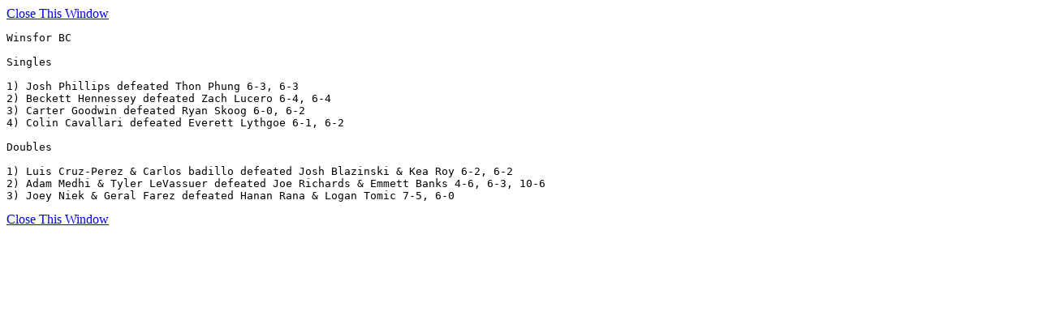

--- FILE ---
content_type: text/html
request_url: https://content.ciacsports.com/scripts/results_detail.cgi?rec_id=87696&table=master_sked_2122
body_size: 388
content:
<html><body><a href=javascript:window.close()>Close This Window</a><pre>Winsfor BC

Singles

1) Josh Phillips defeated Thon Phung 6-3, 6-3
2) Beckett Hennessey defeated Zach Lucero 6-4, 6-4
3) Carter Goodwin defeated Ryan Skoog 6-0, 6-2
4) Colin Cavallari defeated Everett Lythgoe 6-1, 6-2

Doubles

1) Luis Cruz-Perez & Carlos badillo defeated Josh Blazinski & Kea Roy 6-2, 6-2
2) Adam Medhi & Tyler LeVassuer defeated Joe Richards & Emmett Banks 4-6, 6-3, 10-6
3) Joey Niek & Geral Farez defeated Hanan Rana & Logan Tomic 7-5, 6-0</pre><a href=javascript:window.close()>Close This Window</a></body></html>